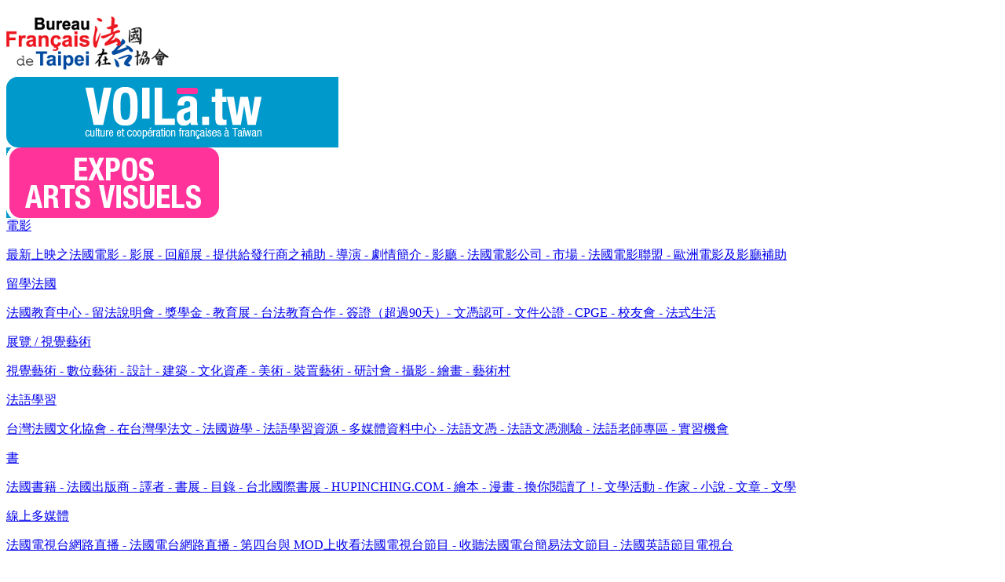

--- FILE ---
content_type: text/html; charset=utf-8
request_url: https://voila.tw/expos-arts-visuels-fr/2014/page/2/
body_size: 7391
content:
<html lang="fr-FR">
<head profile="http://gmpg.org/xfn/11">
  <meta http-equiv="Content-Type" content="text/html; charset=utf-8" />
  <title>2014 — Voila.tw | Expos/Arts visuels</title>
  <link rel="Shortcut Icon" href="/expos-arts-visuels-fr/wp-content/themes/expos-arts-visuels-fr/images/favicon.ico" type="image/x-icon" />
  <link rel="stylesheet" href="/expos-arts-visuels-fr/wp-content/themes/expos-arts-visuels-fr/style.css" type="text/css" media="screen" />
  <link rel="alternate" type="application/rss+xml" title="Voila.tw | Expos/Arts visuels &raquo; Flux" href="/expos-arts-visuels-fr/feed/" />
  <link rel="alternate" type="application/rss+xml" title="Voila.tw | Expos/Arts visuels &raquo; Flux des commentaires" href="/expos-arts-visuels-fr/comments/feed/" />
  <link rel="EditURI" type="application/rsd+xml" title="RSD" href="/expos-arts-visuels-fr/xmlrpc.php?rsd" />
  <link rel="pingback" href="/expos-arts-visuels-fr/xmlrpc.php" />
  <style type="text/css">
  /*<![CDATA[*/
  .recentcomments a{display:inline !important;padding:0 !important;margin:0 !important;}
  /*]]>*/
  </style>
  <link href="//maxcdn.bootstrapcdn.com/font-awesome/4.1.0/css/font-awesome.min.css" rel="stylesheet" />
  <link href="/expos-arts-visuels-fr/wp-content/themes/expos-arts-visuels-fr/social.css" rel="stylesheet" />
</head>
<body class="archive date paged paged-2 date-paged-2 header-full-width content-sidebar-sidebar">
  <div id="fb-root"></div>
  
  <div id="wrap">
    <div id="header">
      <div class="wrap">
        <div id="logo-ift">
          <a href="http://www.france-taipei.org/" title="Bureau français de Taipei"><img src="/expos-arts-visuels-fr/wp-content/themes/expos-arts-visuels-fr/images/v_logo_ift.png" /></a>
        </div>
        <div id="logo-voila">
          <a href="/" title="Voila.tw"><img src="/expos-arts-visuels-fr/wp-content/themes/expos-arts-visuels-fr/images/v_logo_voila.png" /></a>
        </div>
        <div id="logo-blog">
          <a href="/expos-arts-visuels-fr" title="Voila.tw | Expos/Arts visuels"><img src="/expos-arts-visuels-fr/wp-content/themes/expos-arts-visuels-fr/images/v_blog_name.png" /></a>
        </div>
      </div>
    </div>
    <div id="menu">
      <div id="menu_ch">
        <ul style="padding:0; margin:0;">
          <li><a href="/cinema">電影</a>
            <div class="PseudoFrame_ch" id="menu1Frame_ch">
              <p><a href="/cinema">最新上映之法國電影 - 影展 - 回顧展 - 提供給發行商之補助 - 導演 - 劇情簡介 - 影廳 - 法國電影公司 - 市場 - 法國電影聯盟 - 歐洲電影及影廳補助</a></p>
              <div style="clear:both;"></div>
            </div>
          </li>
          <li><a href="/education">留學法國</a>
            <div class="PseudoFrame_ch" id="menu2Frame_ch">
              <p><a href="/education">法國教育中心 - 留法說明會 - 獎學金 - 教育展 - 台法教育合作 - 簽證（超過90天）- 文憑認可 - 文件公證 - CPGE - 校友會 - 法式生活</a></p>
              <div style="clear:both;"></div>
            </div>
          </li>
          <li><a href="/expos-arts-visuels">展覽 / 視覺藝術</a>
            <div class="PseudoFrame_ch" id="menu3Frame_ch">
              <p><a href="/expos-arts-visuels">視覺藝術 - 數位藝術 - 設計 - 建築 - 文化資產 - 美術 - 裝置藝術 - 研討會 - 攝影 - 繪畫 - 藝術村</a></p>
              <div style="clear:both;"></div>
            </div>
          </li>
          <li><a href="/francais">法語學習</a>
            <div class="PseudoFrame_ch" id="menu4Frame_ch">
              <p><a href="/francais">台灣法國文化協會 - 在台灣學法文 - 法國遊學 - 法語學習資源 - 多媒體資料中心 - 法語文憑 - 法語文憑測驗 - 法語老師專區 - 實習機會</a></p>
              <div style="clear:both;"></div>
            </div>
          </li>
          <li><a href="/livres">書</a>
            <div class="PseudoFrame_ch" id="menu5Frame_ch">
              <p><a href="/livres">法國書籍 - 法國出版商 - 譯者 - 書展 - 目錄 - 台北國際書展 - HUPINCHING.COM - 繪本 - 漫畫 - 換你閱讀了 ! - 文學活動 - 作家 - 小說 - 文章 - 文學</a></p>
              <div style="clear:both;"></div>
            </div>
          </li>
          <li><a href="/medias">線上多媒體</a>
            <div class="PseudoFrame_ch" id="menu6Frame_ch">
              <p><a href="/medias">法國電視台網路直播 - 法國電台網路直播 - 第四台與 MOD上收看法國電視台節目 - 收聽法國電台簡易法文節目 - 法國英語節目電視台</a></p>
              <div style="clear:both;"></div>
            </div>
          </li>
          <li><a href="/musiques">音樂</a>
            <div class="PseudoFrame_ch" id="menu7Frame_ch">
              <p><a href="/musiques">演唱會 - 唱片 - 網路線上收聽法國音樂 - 音樂會與音樂節主辦單位之贊助 - 台灣電台免費下載MP3 - 古典音樂 - 香頌 - 流行歌曲 - 爵士 - KKBOX</a></p>
              <div style="clear:both;"></div>
            </div>
          </li>
          <li><a href="/scenes">表演</a>
            <div class="PseudoFrame_ch" id="menu8Frame_ch">
              <p><a href="/scenes">舞蹈 - 戲劇 - 街頭藝術 - 歌劇 - 數位藝術 - 演出 - 偶戲 - 馬戲 - 工作坊 - 藝術村</a></p>
              <div style="clear:both;"></div>
            </div>
          </li>
          <li><a href="/sciences">科學</a>
            <div class="PseudoFrame_ch" id="menu9Frame_ch">
              <p><a href="/sciences">台法科技交流 - 研究 - 物理 - 化學 - 人文科學 - 生物 - 環境 - 資訊科學 - 應用科學 - 基礎科學 - 數學 - 台法幽蘭計劃 - 科學前鋒論壇 - 歐盟計劃 - ICT-Asia - BIO-Asia</a></p>
              <div style="clear:both;"></div>
            </div>
          </li>
        </ul>
      </div>
      <div id="menu_fr">
        <ul style="padding:0; margin:0;">
          <li><a href="/cinema-fr">cinéma</a>
            <div class="PseudoFrame" id="menu1Frame">
              <p><a href="/cinema-fr">Cinéma français - Sorties - Festivals - Distributeurs - Avant-premières - Box-office - Affiches - Rétrospectives - Salles - Mon festival de films</a></p>
              <div style="clear:both;"></div>
            </div>
          </li>
          <li><a href="/education-fr">éducation</a>
            <div class="PseudoFrame" id="menu2Frame">
              <p><a href="/education-fr">Coopération universitaire - CampusFrance - Bourses - Salon européen de l’éducation - Alumni - Classes prépa - Programmes d’été</a></p>
              <div style="clear:both;"></div>
            </div>
          </li>
          <li><a href="/expos-arts-visuels-fr">Expos/Arts visuels</a>
            <div class="PseudoFrame" id="menu3Frame">
              <p><a href="/expos-arts-visuels-fr">Arts visuels - Expos - Peinture - Art numérique - Design - Architecture - Patrimoine - Photos - Beaux-arts - Installation - Séminaires - Conférences - Résidence d'artistes</a></p>
              <div style="clear:both;"></div>
            </div>
          </li>
          <li><a href="/francais-fr">langue française</a>
            <div class="PseudoFrame" id="menu4Frame">
              <p><a href="/francais-fr">Alliance française de Taïwan - Coopération linguistique - Stages - Francophonie - Enseigner à Taïwan - Formations - Delf-Dalf - La langue française à Taïwan - Ressources pédagogiques</a></p>
              <div style="clear:both;"></div>
            </div>
          </li>
          <li><a href="/livres-fr">livres</a>
            <div class="PseudoFrame" id="menu5Frame">
              <p><a href="/livres-fr">HUPINCHING.COM - Éditeurs - Traducteurs - Salons du livre - Annuaires - Éditeurs taiwanais - Débats d'idées - A vous de lire - Livres pour enfants - Evènements littéraires</a></p>
              <div style="clear:both;"></div>
            </div>
          </li>
          <li><a href="/medias-fr">médias</a>
            <div class="PseudoFrame" id="menu6Frame">
              <p><a href="/medias-fr">France 24 - RFI - TV5MONDE - AFP - TVFI - Euronews - Coproductions</a></p>
              <div style="clear:both;"></div>
            </div>
          </li>
          <li><a href="/musiques-fr">musiques</a>
            <div class="PseudoFrame" id="menu7Frame">
              <p><a href="/musiques-fr">Concerts - Disques - Radios - Festivals - Musique en ligne</a></p>
              <div style="clear:both;"></div>
            </div>
          </li>
          <li><a href="/scenes-fr">scènes</a>
            <div class="PseudoFrame" id="menu8Frame">
              <p><a href="/scenes-fr">Arts de la scène - Danse - Théâtre - Arts de la rue - Opéra - Art numérique - Performance - Marionnettes - Cirque - Ateliers - Résidence d'artistes</a></p>
              <div style="clear:both;"></div>
            </div>
          </li>
          <li><a href="/sciences-fr">sciences</a>
            <div class="PseudoFrame" id="menu9Frame">
              <p><a href="/sciences-fr">Coopération scientifique franco-taïwanaise - Recherche - Physique - Chimie - CEFC - EFEO - Bulletin électronique - Biologie - Environnement - NTIC - Sciences appliquées</a></p>
              <div style="clear:both;"></div>
            </div>
          </li>
        </ul>
      </div>
    </div>
    <div id="inner">
      <div id="content-sidebar-wrap">
        <div id="voila_menu">
          <ul>
            <li><a href="/agenda/">Agenda</a></li>
            <li><a href="/qui-sommes-nous/">Qui sommes-nous ?</a></li>
            <li><a href="/services/">Nos services</a></li>
            <li><a href="/contact/">Contact</a></li>
          </ul>
        </div>
        <div id="content" class="hfeed">
          <div class="post-887 post type-post status-publish format-standard has-post-thumbnail hentry category-appel-a-candidatures category-video">
            <h2 class="entry-title"><a href="/expos-arts-visuels-fr/2014/07/09/pier2/" title="Appel à candidature pour le programme PAIR (résidence d’artistes Pier-2 à Kaohsiung)" rel="bookmark">Appel à candidature pour le programme PAIR (résidence d’artistes Pier-2 à Kaohsiung)</a></h2>
            <div class="entry-content">
              <p>Le programme PAIR (Pier-2 Artist-in-Residence) lance un appel à candidature pour des résidences devant avoir lieu du 1er novembre 2014 au 31 janvier 2015.</p>
            </div><a href="/expos-arts-visuels-fr/2014/07/09/pier2/" rel="nofollow" class="more-link">[Lire l'article]</a>
          </div>
          <div class="post-866 post type-post status-publish format-standard has-post-thumbnail hentry category-photo">
            <h2 class="entry-title"><a href="/expos-arts-visuels-fr/2014/07/07/conference-piemanson-la-derniere-plage-sauvage-de-france/" title="Conférence «Piémanson, la dernière plage sauvage de France»" rel="bookmark">Conférence «Piémanson, la dernière plage sauvage de France»</a></h2>
            <div class="entry-content">
              <p>Cécile Poimbeuf-Koizumi&nbsp; vient présenter à la librairie Le Pigeonnier le livre photo « Piémanson », du photographe Vasantha Yogananthan.«&nbsp;Piémanson&nbsp;» est une exploration de la vie quotidienne sur la dernière plage sauvage de France, au cœur du parc naturel régional de Camargue. L&rsquo;histoire de ce lieu débute dans les années 1970, lorsque les habitants du coin [&hellip;]</p>
            </div><a href="/expos-arts-visuels-fr/2014/07/07/conference-piemanson-la-derniere-plage-sauvage-de-france/" rel="nofollow" class="more-link">[Lire l'article]</a>
          </div>
          <div class="post-863 post type-post status-publish format-standard has-post-thumbnail hentry category-appel-a-candidatures">
            <h2 class="entry-title"><a href="/expos-arts-visuels-fr/2014/07/06/coffeecup/" title="Appel à candidatures: concours international Porcelain Coffee Cup" rel="bookmark">Appel à candidatures: concours international Porcelain Coffee Cup</a></h2>
            <div class="entry-content">
              <p>la Ville de Limoges, en partenariat avec les associations Esprit Porcelaine et Connaissance du café &#8211; la Caféothèque (Paris) ont choisi de lancer le Porcelain Coffee Cup, concours international de design portant sur la réalisation d’un ensemble de tasses de dégustation de café en porcelaine de Limoges.</p>
            </div><a href="/expos-arts-visuels-fr/2014/07/06/coffeecup/" rel="nofollow" class="more-link">[Lire l'article]</a>
          </div>
          <div class="post-858 post type-post status-publish format-standard has-post-thumbnail hentry category-appel-a-candidatures">
            <h2 class="entry-title"><a href="/expos-arts-visuels-fr/2014/07/06/fran/" title="Appel à candidatures: compétition de design céramique 2014" rel="bookmark">Appel à candidatures: compétition de design céramique 2014</a></h2>
            <div class="entry-content">
              <p>Le prix Franz est une compétition internationale de design céramique depuis 2007. Cette année, le thème de l&rsquo;appel à candidatures est l&rsquo;éternité. Le montant du 1er prix Franz est de 500,000 NTD (soit 11,950 euros).</p>
            </div><a href="/expos-arts-visuels-fr/2014/07/06/fran/" rel="nofollow" class="more-link">[Lire l'article]</a>
          </div>
          <div class="post-851 post type-post status-publish format-standard has-post-thumbnail hentry category-installation">
            <h2 class="entry-title"><a href="/expos-arts-visuels-fr/2014/06/23/anne-flore-cabani/" title="Installation in situ d&rsquo;Anne-Flore à Taipei Artist Village" rel="bookmark">Installation in situ d&rsquo;Anne-Flore à Taipei Artist Village</a></h2>
            <div class="entry-content">
              <p>Les interventions in situ d&rsquo;Anne-Flore Cabanis jouent avec l’architecture de lieux privés ou publics. En rompant un silence visuel, elles révèlent la présence de mouvements invisibles choisis. L&rsquo;artiste crée des apparitions et disparitions de lignes et de couleurs qui ouvrent une lecture, donnent une direction, proposent un moment de réflexion sur la circulation des corps, [&hellip;]</p>
            </div><a href="/expos-arts-visuels-fr/2014/06/23/anne-flore-cabani/" rel="nofollow" class="more-link">[Lire l'article]</a>
          </div>
          <div class="post-846 post type-post status-publish format-standard has-post-thumbnail hentry category-beaux-arts category-exposition category-peinture">
            <h2 class="entry-title"><a href="/expos-arts-visuels-fr/2014/06/18/marie-laurencin/" title="L&rsquo;exposition de Marie Laurencin à Taipei" rel="bookmark">L&rsquo;exposition de Marie Laurencin à Taipei</a></h2>
            <div class="entry-content">
              <p>La première exposition de Marie Laurencin se tiendra à Chiang Kai-Chek Memorial Hall du 5 juillet au 12 octobre 2014.</p>
            </div><a href="/expos-arts-visuels-fr/2014/06/18/marie-laurencin/" rel="nofollow" class="more-link">[Lire l'article]</a>
          </div>
          <div class="post-841 post type-post status-publish format-standard has-post-thumbnail hentry category-exposition">
            <h2 class="entry-title"><a href="/expos-arts-visuels-fr/2014/06/10/christophepat/" title="Degré Zéro &#8211; Exposition personnelle de Christophe Prat" rel="bookmark">Degré Zéro &#8211; Exposition personnelle de Christophe Prat</a></h2>
            <div class="entry-content">
              <p>La galerie H de Taipei accueillera une exposition personnelle de l&rsquo;artiste français Christophe Prat du 15 juin au 20 juillet 2014 (entrée libre).</p>
            </div><a href="/expos-arts-visuels-fr/2014/06/10/christophepat/" rel="nofollow" class="more-link">[Lire l'article]</a>
          </div>
          <div class="navigation">
            <ul>
              <li><a href="/expos-arts-visuels-fr/2014/">&#x000AB; Page précédente</a></li>
              <li><a href="/expos-arts-visuels-fr/2014/">1</a></li>
              <li class="active"><a href="/expos-arts-visuels-fr/2014/page/2/">2</a></li>
              <li><a href="/expos-arts-visuels-fr/2014/page/3/">3</a></li>
              <li><a href="/expos-arts-visuels-fr/2014/page/4/">4</a></li>
              <li><a href="/expos-arts-visuels-fr/2014/page/5/">5</a></li>
              <li><a href="/expos-arts-visuels-fr/2014/page/3/">Page suivante &#x000BB;</a></li>
            </ul>
          </div>
        </div>
        <div id="sidebar" class="sidebar widget-area">
          <div id="sidebar-lireaussi">
            <img src="/expos-arts-visuels-fr/wp-content/themes/expos-arts-visuels-fr/images/v_lire_aussi.png" alt="" />
            <div class="lastpost">
              <h3 style="margin-bottom: 5px;border-bottom: 3px solid #9cf"><a href="/cinema-fr/" title="Voila.tw | Cinéma">Cinéma</a></h3>
              <div>
                <a href="/cinema-fr/?p=2932" title="Sortie à Taïwan du film " the=""><img src="/cinema-fr/files/2015/04/The-CUT-140x200.jpg" class="aligncenter" /></a>
              </div>
              <p><a href="/cinema-fr/?p=2932" title="Sortie à Taïwan du film " the="">Sortie à Taïwan du film "The Cut"</a></p>
            </div>
            <div class="lastpost">
              <h3 style="margin-bottom: 5px;border-bottom: 3px solid #9c0"><a href="/education-fr/" title="Voila.tw | Education">Education</a></h3>
              <div>
                <a href="/education-fr/?p=1148" title="Appel à candidature " programme="" and="" practical="" training="" program="" en=""><img src="/education-fr/files/2015/01/MOST-Logobis-140x45.jpg" class="aligncenter" /></a>
              </div>
              <p><a href="/education-fr/?p=1148" title="Appel à candidature " programme="" and="" practical="" training="" program="" en="">Appel à candidature "Programme d'été" (Research and Practical Training Program 2015) en cours</a></p>
            </div>
            <div class="lastpost">
              <h3 style="margin-bottom: 5px;border-bottom: 3px solid #00f"><a href="/francais-fr/" title="Voila.tw | Langue française">Langue française</a></h3>
              <div>
                <a href="/francais-fr/?p=1957" title="Semaine de la francophonie 2015"><img src="/francais-fr/files/2015/03/Semaine-francophonie-140x133.jpg" class="aligncenter" /></a>
              </div>
              <p><a href="/francais-fr/?p=1957" title="Semaine de la francophonie 2015">Semaine de la francophonie 2015</a></p>
            </div>
            <div class="lastpost">
              <h3 style="margin-bottom: 5px;border-bottom: 3px solid #f90"><a href="/livres-fr/" title="Voila.tw | Livres">Livres</a></h3>
              <div>
                <a href="/livres-fr/?p=1280" title="Un éditeur taïwanais au Fellowship 2015"><img src="/livres-fr/files/2015/01/P1014442-140x189.jpg" class="aligncenter" /></a>
              </div>
              <p><a href="/livres-fr/?p=1280" title="Un éditeur taïwanais au Fellowship 2015">Un éditeur taïwanais au Fellowship 2015</a></p>
            </div>
            <div class="lastpost">
              <h3 style="margin-bottom: 5px;border-bottom: 3px solid #f00"><a href="/medias-fr/" title="Voila.tw | Medias">Medias</a></h3>
              <div>
                <a href="/medias-fr/?p=837" title="Diffusion sur ARTE du documentaire franco-taiwanais " aux="" mille=""><img src="/medias-fr/files/2015/03/Lile-aux-mille-violons-140x51.jpg" class="aligncenter" /></a>
              </div>
              <p><a href="/medias-fr/?p=837" title="Diffusion sur ARTE du documentaire franco-taiwanais " aux="" mille="">Diffusion sur ARTE du documentaire franco-taiwanais "L'ile aux mille violons"</a></p>
            </div>
            <div class="lastpost">
              <h3 style="margin-bottom: 5px;border-bottom: 3px solid #909"><a href="/musiques-fr/" title="Voila.tw | Musiques">Musiques</a></h3>
              <div>
                <a href="/musiques-fr/?p=1332" title="Concert d'Emilie Simon à Taipei"><img src="/musiques-fr/files/2015/03/cover_mue_RVB-730x651-140x125.jpg" class="aligncenter" /></a>
              </div>
              <p><a href="/musiques-fr/?p=1332" title="Concert d'Emilie Simon à Taipei">Concert d'Emilie Simon à Taipei</a></p>
            </div>
            <div class="lastpost">
              <h3 style="margin-bottom: 5px;border-bottom: 3px solid #96c"><a href="/scenes-fr/" title="Voila.tw | Scènes">Scènes</a></h3>
              <div>
                <a href="/scenes-fr/?p=1190" title="Programme français au Festival des arts du printemps de Kaohsiung 2015"><img src="/scenes-fr/files/2015/02/KSAF-2015-140x198.jpg" class="aligncenter" /></a>
              </div>
              <p><a href="/scenes-fr/?p=1190" title="Programme français au Festival des arts du printemps de Kaohsiung 2015">Programme français au Festival des arts du printemps de Kaohsiung 2015</a></p>
            </div>
            <div class="lastpost">
              <h3 style="margin-bottom: 5px;border-bottom: 3px solid #0c0"><a href="/sciences-fr/" title="Voila.tw | Sciences">Sciences</a></h3>
              <div></div>
              <p><a href="/sciences-fr/?p=2662" title="" la="" juridique="" de="" ses="" origines="" nos="">"L’évolution de la pensée juridique chinoise, de ses origines à nos jours"</a></p>
            </div>
          </div>
        </div>
      </div>
      <div id="sidebar-alt" class="sidebar widget-area">
        <div id="search-box">
          
        </div>
        <div id="sidebar-menu-permanent" class="widget widget_sidebar">
          <img src="/expos-arts-visuels-fr/wp-content/themes/expos-arts-visuels-fr/images/v_qui-sommes_nous.png" width="270" height="22" />
          <ul>
            <li class="page_item page-item-32"><a href="/expos-arts-visuels-fr/les-musees-a-taiwan/">Les musées à Taïwan</a></li>
            <li class="page_item page-item-247"><a href="/expos-arts-visuels-fr/espace-pro/">Espace pro</a></li>
            <li class="page_item page-item-30"><a href="/expos-arts-visuels-fr/residences-dartistes/">Artistes en résidence</a></li>
          </ul>
        </div>
        <div id="sidebar-menu-permanent" class="widget widget_sidebar">
          <img src="/expos-arts-visuels-fr/wp-content/themes/expos-arts-visuels-fr/images/v_nos-services.png" width="270" height="26" />
          <ul class="nos-services">
            <li><a href="/services/">Conseil et expertise</a></li>
            <li><a href="/services/#accompagnement">Accompagnement de partenariats</a></li>
            <li><a href="/services/#pilotage">Pilotage de projets</a></li>
            <li><a href="/services/#chiffres">La France à Taïwan en chiffres</a></li>
          </ul>
        </div>
        <div id="sidebar-facebook" class="widget widget_sidebar">
          <div class="widget-wrap">
            <h4 class="widgettitle">Voila.tw sur Facebook</h4>
          </div>
        </div>
        <div id="sidebar-archives" class="widget widget_sidebar">
          <div class="widget-wrap">
            <img src="/expos-arts-visuels-fr/wp-content/themes/expos-arts-visuels-fr/images/v_archives.png" width="270" height="57" />
            <ul>
              <li><a href='/expos-arts-visuels-fr/2015/'>2015</a>&nbsp;(4)</li>
              <li><a href='/expos-arts-visuels-fr/2014/'>2014</a>&nbsp;(33)</li>
              <li><a href='/expos-arts-visuels-fr/2013/'>2013</a>&nbsp;(11)</li>
              <li><a href='/expos-arts-visuels-fr/2012/'>2012</a>&nbsp;(8)</li>
              <li><a href='/expos-arts-visuels-fr/2011/'>2011</a>&nbsp;(6)</li>
            </ul>
          </div>
        </div>
        <div id="widget_tptn_pop-2" class="widget widget_widget_tptn_pop">
          <div class="widget-wrap">
            <h4 class="widgettitle">Popular Posts</h4>
            <div class="tptn_posts tptn_posts_widget">
              <img src="/expos-arts-visuels-fr/wp-content/themes/expos-arts-visuels-fr/images/v_lespluslus.png" width="270" height="26" />
              <ul>
                <li><a href="/expos-arts-visuels-fr/2014/12/19/appel-a-candidature-pour-la-biennale-de-la-ceramique-2016/" rel="bookmark" class="tptn_link"><img src="/expos-arts-visuels-fr/files/2014/07/2016-ceramique.jpg" alt="Appel à candidature pour la biennale de la céramique 2016" title="Appel à candidature pour la biennale de la céramique 2016" width="103" height="" border="0" class="tptn_thumb" /></a><span class="tptn_after_thumb"><a href="/expos-arts-visuels-fr/2014/12/19/appel-a-candidature-pour-la-biennale-de-la-ceramique-2016/" rel="bookmark" class="tptn_link"><span class="tptn_title">Appel à candidature pour la biennale de la céramique 2016</span></a></span></li>
                <li><a href="/expos-arts-visuels-fr/2015/01/07/soulangh-2/" rel="bookmark" class="tptn_link"><img src="/expos-arts-visuels-fr/files/2015/01/Soulangh-Artiste-Village-103x103.jpg" alt="Appel à candidature pour la résidence d&rsquo;artistes à Tainan" title="Appel à candidature pour la résidence d&rsquo;artistes à Tainan" width="103" height="" border="0" class="tptn_thumb" /></a><span class="tptn_after_thumb"><a href="/expos-arts-visuels-fr/2015/01/07/soulangh-2/" rel="bookmark" class="tptn_link"><span class="tptn_title">Appel à candidature pour la résidence d&rsquo;artistes à Tainan</span></a></span></li>
                <li><a href="/expos-arts-visuels-fr/2014/11/08/rever-la-terre/" rel="bookmark" class="tptn_link"><img src="/expos-arts-visuels-fr/files/2014/11/Taipei-Art-Photo-2014.jpg" alt="L&rsquo;exposition &laquo;&nbsp;Rêver la Terre&nbsp;&raquo; dans Taipei Art Photo 2014" title="L&rsquo;exposition &laquo;&nbsp;Rêver la Terre&nbsp;&raquo; dans Taipei Art Photo 2014" width="103" height="" border="0" class="tptn_thumb" /></a><span class="tptn_after_thumb"><a href="/expos-arts-visuels-fr/2014/11/08/rever-la-terre/" rel="bookmark" class="tptn_link"><span class="tptn_title">L&rsquo;exposition &laquo;&nbsp;Rêver la Terre&nbsp;&raquo; dans Taipei Art Photo 2014</span></a></span></li>
                <li><a href="/expos-arts-visuels-fr/2014/09/11/biennale-de-taipei-2014/" rel="bookmark" class="tptn_link"><img src="/expos-arts-visuels-fr/files/2014/09/2014081911141074731.jpg" alt="La Biennale de Taipei 2014 inaugurée par Nicolas Bourriaud" title="La Biennale de Taipei 2014 inaugurée par Nicolas Bourriaud" width="103" height="" border="0" class="tptn_thumb" /></a><span class="tptn_after_thumb"><a href="/expos-arts-visuels-fr/2014/09/11/biennale-de-taipei-2014/" rel="bookmark" class="tptn_link"><span class="tptn_title">La Biennale de Taipei 2014 inaugurée par Nicolas Bourriaud</span></a></span></li>
                <li><a href="/expos-arts-visuels-fr/2015/01/16/conferencequai-branly/" rel="bookmark" class="tptn_link"><img src="/expos-arts-visuels-fr/files/2015/01/----------103x145.jpg" alt="2 conférences de Stéphane Martin au Musée National du Palais" title="2 conférences de Stéphane Martin au Musée National du Palais" width="103" height="" border="0" class="tptn_thumb" /></a><span class="tptn_after_thumb"><a href="/expos-arts-visuels-fr/2015/01/16/conferencequai-branly/" rel="bookmark" class="tptn_link"><span class="tptn_title">2 conférences de Stéphane Martin au Musée National du Palais</span></a></span></li>
                <li><a href="/expos-arts-visuels-fr/2013/05/09/nouvelle-epoque-du-musee-louvre-lens/" rel="bookmark" class="tptn_link"><img src="/expos-arts-visuels-fr/files/2013/05/louvre-lens.jpg" alt="Nouvelle époque du Musée : Louvre-Lens" title="Nouvelle époque du Musée : Louvre-Lens" width="103" height="" border="0" class="tptn_thumb" /></a><span class="tptn_after_thumb"><a href="/expos-arts-visuels-fr/2013/05/09/nouvelle-epoque-du-musee-louvre-lens/" rel="bookmark" class="tptn_link"><span class="tptn_title">Nouvelle époque du Musée : Louvre-Lens</span></a></span></li>
                <li><a href="/expos-arts-visuels-fr/2015/02/12/portzamparc/" rel="bookmark" class="tptn_link"><img src="/expos-arts-visuels-fr/files/2015/02/-------------103x145.jpg" alt="Conférence par Christian de Portzamparc" title="Conférence par Christian de Portzamparc" width="103" height="" border="0" class="tptn_thumb" /></a><span class="tptn_after_thumb"><a href="/expos-arts-visuels-fr/2015/02/12/portzamparc/" rel="bookmark" class="tptn_link"><span class="tptn_title">Conférence par Christian de Portzamparc</span></a></span></li>
                <li><a href="/expos-arts-visuels-fr/2012/03/16/les-tresors-du-louvre-a-taiwan/" rel="bookmark" class="tptn_link"><img src="/expos-arts-visuels-fr/files/2012/03/Louvre_opt.jpg" alt="Les trésors du Louvre à Taiwan" title="Les trésors du Louvre à Taiwan" width="103" height="" border="0" class="tptn_thumb" /></a><span class="tptn_after_thumb"><a href="/expos-arts-visuels-fr/2012/03/16/les-tresors-du-louvre-a-taiwan/" rel="bookmark" class="tptn_link"><span class="tptn_title">Les trésors du Louvre à Taiwan</span></a></span></li>
                <li><a href="/expos-arts-visuels-fr/2014/11/18/exposition-dart-video-2014-au-musee-hong-gah/" rel="bookmark" class="tptn_link"><img src="/expos-arts-visuels-fr/files/2014/11/Exposition-dart-vid--o.jpg" alt="Exposition d&rsquo;art vidéo 2014 au musée Hong-gah" title="Exposition d&rsquo;art vidéo 2014 au musée Hong-gah" width="103" height="" border="0" class="tptn_thumb" /></a><span class="tptn_after_thumb"><a href="/expos-arts-visuels-fr/2014/11/18/exposition-dart-video-2014-au-musee-hong-gah/" rel="bookmark" class="tptn_link"><span class="tptn_title">Exposition d&rsquo;art vidéo 2014 au musée Hong-gah</span></a></span></li>
                <li><a href="/expos-arts-visuels-fr/2014/07/09/pier2/" rel="bookmark" class="tptn_link"><img src="/expos-arts-visuels-fr/files/2014/07/N201452617545.jpg" alt="Appel à candidature pour le programme PAIR (résidence d’artistes Pier-2 à Kaohsiung)" title="Appel à candidature pour le programme PAIR (résidence d’artistes Pier-2 à Kaohsiung)" width="103" height="" border="0" class="tptn_thumb" /></a><span class="tptn_after_thumb"><a href="/expos-arts-visuels-fr/2014/07/09/pier2/" rel="bookmark" class="tptn_link"><span class="tptn_title">Appel à candidature pour le programme PAIR (résidence d’artistes Pier-2 à Kaohsiung)</span></a></span></li>
              </ul>
            </div>
          </div>
        </div>
        <div style="clear:both">
          <div class="social-icon">
            
          </div>
          <div class="social-icon social-icon-last">
            
          </div>
        </div>
      </div>
    </div>
    <div id="footer" class="footer">
      <div class="wrap">
        <div class="fcol1">
          <h3>contact & mentions légales</h3>
          <p><a href="/contact/" title="contact">Contactez-nous</a> | <a href="/mentions-legales/">Mentions légales</a></p>
          <div id="separator"></div><a href="/" title="Page d'accueil de Voila.tw"><img src="/static/f-logo-VOILA.png" /></a>
          <p>學術合作暨文化處網站<br />
          un service d'information du Centre de coopération et d'action culturelle du Bureau français de Taipei</p>
        </div>
        <div class="fcol2">
          <h3>nos sites dédiés</h3>
          <p><!-- voila.tw <a href="http://www.hupinching.com/" target="_blank"> --><img src="/static/f-logo-HP.png" alt="Hu Pin Ching" /><!-- voila.tw </a> --><a href="http://www.taiwan.campusfrance.org/" target="_blank"><img src="/static/f-logo-CF.png" alt="Campus France" /></a><!-- voila.tw <a href="http://www.fr-alumni.org.tw/" target="_blank"> --><img src="/static/f-logo-alumni.png" alt="Réseau des anciens étudiants taiwanais en France" /><!-- voila.tw </a> --></p>
        </div>
        <div class="fcol3">
          <h3>nos partenaires</h3>
          <p><a href="http://www.institutfrancais.com/" target="_blank"><img src="/static/f-logo-IF.png" alt="Bureau français de Taipei" /></a><a href="http://www.fondation-alliancefr.org/" target="_blank"><img src="/static/f-logo-AF.png" alt="Fondation Alliance Française" /></a></p>
          <div id="separator"></div>
          <p><a href="/partenaires/">Nos autres partenaires en France et à Taiwan</a></p>
        </div>
        <div class="fcreds">
          <p>&copy; 2015 Bureau français de Taipei - Tous droits réservés</p>
        </div>
      </div>
    </div>
  </div>
<script defer src="https://static.cloudflareinsights.com/beacon.min.js/vcd15cbe7772f49c399c6a5babf22c1241717689176015" integrity="sha512-ZpsOmlRQV6y907TI0dKBHq9Md29nnaEIPlkf84rnaERnq6zvWvPUqr2ft8M1aS28oN72PdrCzSjY4U6VaAw1EQ==" data-cf-beacon='{"version":"2024.11.0","token":"0af8553448954c37acb26dc924ce7318","r":1,"server_timing":{"name":{"cfCacheStatus":true,"cfEdge":true,"cfExtPri":true,"cfL4":true,"cfOrigin":true,"cfSpeedBrain":true},"location_startswith":null}}' crossorigin="anonymous"></script>
</body>
</html>



--- FILE ---
content_type: text/css;charset=UTF-8
request_url: https://voila.tw/expos-arts-visuels-fr/wp-content/themes/expos-arts-visuels-fr/social.css
body_size: -144
content:
/* SOCIAL ICONS */
.social-icon {
	border: 1px solid #000;
	width: 128px;
	height: 68px;
	padding: 2px;
	margin-right: 2px;
	float: left;
}

.social-icon a {
	display: block;
	text-align: center;
	background-color: #999;	
	color: #fff;	
}

.social-icon a:hover {
	background-color: #666;
}

.social-icon-last {
	margin-right: 0;
}

.fa-3x {
	line-height: 68px;
}